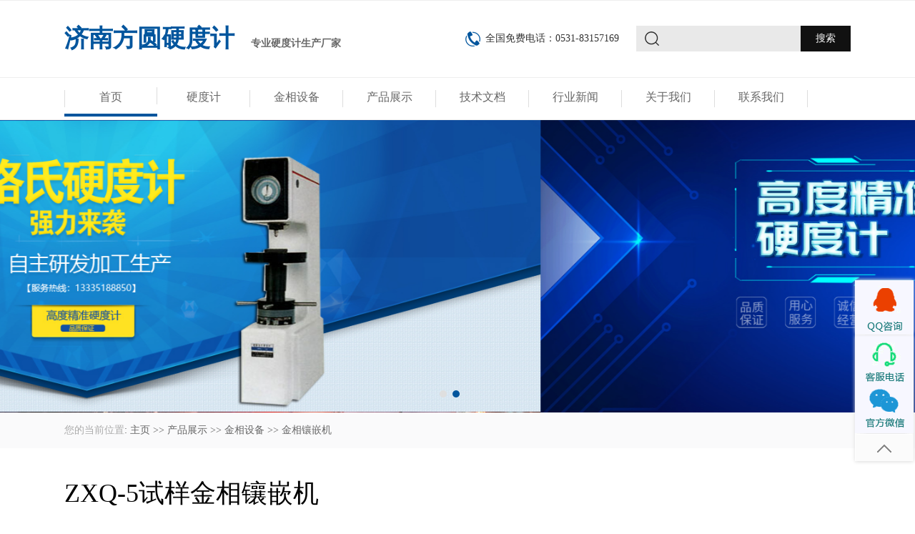

--- FILE ---
content_type: text/html; charset=Utf-8
request_url: http://www.jnydj.com/chanpin/jxsb/xqj/91.html
body_size: 7318
content:
<!DOCTYPE html>
<html>
<head>
	<meta charset="UTF-8">
	<meta http-equiv="X-UA-Compatible" content="IE=edge">
	<meta name="viewport" content="width=device-width,initial-scale=1,minimum-scale=1,maximum-scale=1,user-scalable=no" />
	<meta http-equiv="Cache-Control" content="no-transform" />
	<meta http-equiv="Cache-Control" content="no-siteapp" />
	<meta name="applicable-device" content="pc">
	<link rel="alternate" media="only screen and(max-width: 640px)" href="http://www.jnydj.com/chanpin/jxsb/xqj/91.html">
	<meta http-equiv="mobile-agent" content="format=html5; url=http://www.jnydj.com/chanpin/jxsb/xqj/91.html">
	<meta http-equiv="mobile-agent" content="format=xhtml; url=http://www.jnydj.com/chanpin/jxsb/xqj/91.html">
	<title>ZXQ-5试样金相镶嵌机_济南方圆试验设备公司</title>
	<meta name="Keywords" content="ZXQ-5全自动试样金相镶嵌机,济南金相镶嵌机厂家"/>
	<meta name="Description" content="ZXQ-5全自动试样金相镶嵌机概述：试样镶嵌机是为了使那些形状或尺寸不适合的试样通过镶嵌以便满足随后的制样步骤，获得要求的检测平面；或是为了保护边缘或预防制备过程造成的表面缺陷。在现代金相实验室中，"/>
	<link rel="stylesheet" type="text/css" href="http://www.qlsyj.com/jnydj/default/css/bootstrap.min.css"/>
	<link rel="stylesheet" type="text/css" href="http://www.qlsyj.com/jnydj/default/css/style.css"/>
	<link rel="stylesheet" type="text/css" href="http://www.qlsyj.com/jnydj/default/css/pageSwitch.min.css"/>
	<!--[if lt IE 9]>
	<script src="http://www.qlsyj.com/jnydj/default/js/html5.js" type="text/javascript" charset="utf-8"></script>
	<script src="http://www.qlsyj.com/jnydj/default/js/respond.min.js" type="text/javascript" charset="utf-8"></script>
	<![endif]-->
	<link rel="stylesheet" type="text/css" href="http://www.qlsyj.com/jnydj/default/css/swt.css"/>
	<script type="text/javascript">
		//为窗口的scroll事件绑定处理函数
		$(window).scroll(function(){
			var min_height = window.screen.availHeight;
			//获取窗口的滚动条的垂直位置
			var s = $(window).scrollTop();
			//当窗口的滚动条的垂直位置大于页面的最小高度时，让返回顶部元素渐现，否则渐隐
			if( s > min_height){
				$("#return_top").fadeIn(100);
			}else{
				$("#return_top").fadeOut(200);
			};
		});
	</script>
	<script>
		var _hmt = _hmt || [];
		(function() {
			var hm = document.createElement("script");
			hm.src = "https://hm.baidu.com/hm.js?5b281b7981a2ef62f14eac358b3d72c4";
			var s = document.getElementsByTagName("script")[0];
			s.parentNode.insertBefore(hm, s);
		})();
	</script>
</head>
<body>
<header>
    <div class="hidden-xs">
        <div class="top_head">
            <div class="container">
                <div class="row">
                    <div class="top_head_logo">
                        <span>济南方圆硬度计</span>
                        <i>专业硬度计生产厂家</i>
                    </div>
                    <div class="top_search">
                        <form name="searchform" method="get" action="/search.php" id="searchSkin">
                            <input type="text" class="top_search_text" name="q" id="keyword" autocomplete="off" value="" />
                            <input type="submit" class="top_search_submit" name="keyboard" value="搜索"/>
                        </form>
                    </div>
                    <div class="top_tell">
                        全国免费电话：0531-83157169
                    </div>
                </div>
            </div>
        </div>
        <div class="daohang">
            <div class="container">
                <div class="row">
                    <div class="daohang_box">
                        <ul>
                            <li id="cur"><a href="/">首页</a></li>
                           
                            
                                <li><a href="http://www.jnydj.com/chanpin/ydj/" target="_blank">硬度计</a></li>
                            
                                <li><a href="http://www.jnydj.com/chanpin/jxsb/" target="_blank">金相设备</a></li>
                            
                                <li><a href="http://www.jnydj.com/chanpin/" target="_blank">产品展示</a></li>
                            
                                <li><a href="http://www.jnydj.com/jishu/" rel="nofollow" target="_blank">技术文档</a></li>
                            
                                <li><a href="http://www.jnydj.com/news/" rel="nofollow" target="_blank">行业新闻</a></li>
                                <li><a href="http://www.jnydj.com/wenhua/about/" rel="nofollow" target="_blank">关于我们</a></li>
                            
                                <li><a href="http://www.jnydj.com/wenhua/lianxi/" rel="nofollow" target="_blank">联系我们</a></li>


                        </ul>
                    </div>
                </div>
            </div>
        </div>
    </div>
    <div class="visible-xs">
        <div class="top_w_head ">
            <span>济南方圆硬度计</span>
            <a href="tel:400-000-0000">0531-83157169</a>
        </div>
        <div class="top_w_search">
            <form name="searchform" method="get" action="/search.php" id="searchSkin">
                <input type="text" class="top_w_search_text" name="q" id="keyword" autocomplete="off" value="" />
                <input type="submit" class="top_w_search_submit" name="keyboard" value="搜索"/>
            </form>
        </div>
        <div class="daohang_w">
            <ul>
                <li><a href="/">首页</a></li>
                <li><a href="http://www.jnydj.com/wenhua/about/" rel="nofollow" target="_blank">关于我们</a></li>
                            
                                <li><a href="http://www.jnydj.com/chanpin/ydj/" target="_blank">硬度计</a></li>
                            
                                <li><a href="http://www.jnydj.com/chanpin/jxsb/" target="_blank">金相设备</a></li>
                            
                                <li><a href="http://www.jnydj.com/chanpin/" target="_blank">产品展示</a></li>
                            
                                <li><a href="http://www.jnydj.com/jishu/" rel="nofollow" target="_blank">技术文档</a></li>
                            
                                <li><a href="http://www.jnydj.com/news/" rel="nofollow" target="_blank">行业新闻</a></li>
                            
                                <li><a href="http://www.jnydj.com/wenhua/lianxi/" rel="nofollow" target="_blank">联系我们</a></li>}
            </ul>
        </div>
    </div>
</header>
<section>
	<div id="lunbo">
    <div class="banner">
        <div class="tupian"><a href="/"><img src="http://www.qlsyj.com/jnydj/default/images/banner.jpg" alt="" /></a></div>
        <div class="tupian"><a href="/"><img src="http://www.qlsyj.com/jnydj/default/images/banner1.jpg" alt="" /></a></div>
        
    </div>
</div>
	<div class="weizhi">
		<div class="container">
			<div class="row">
				<div class="weizhi_box">
					<span>您的当前位置</span>: <a href="/">主页</a> >> <a href=http://www.jnydj.com/chanpin/>产品展示</a> >> <a href=http://www.jnydj.com/chanpin/jxsb/>金相设备</a> >> <a href=http://www.jnydj.com/chanpin/jxsb/xqj/>金相镶嵌机</a>
				</div>
			</div>
		</div>
	</div>
	<div class="container nrymain">
		<div class="row">
			<div class="neirong">
				<div class="neirong_title">
					<span></span>
					<h1>ZXQ-5试样金相镶嵌机</h1>
				</div>
				<div class="neirong_info">
					<span>金相镶嵌机</span>
					<p>浏览：450次   2013/11/06</p>
				</div>
				<div class="neirong_body">
					<p style="text-align: center"><img height="380" alt="ZXQ-5全自动试样金相镶嵌机" width="430" src="http://www.jnydj.com/d/file/chanpin/jxsb/xqj/2012-09-04/5a619b99ac8fb56374d7f6e0f2361f81.jpg" /></p>
<p>　　<strong>ZXQ-5全自动试样金相镶嵌机概述：</strong></p>
<p>　　试样镶嵌机是为了使那些形状或尺寸不适合的试样通过镶嵌以便满足随后的制样步骤，获得要求的检测平面；或是为了保护边缘或预防制备过程造成的表面缺陷。在现代金相实验室中，广泛使用的半自动或自动研磨/抛光机对试样尺寸有规格要求，为了适应这种要求，必须对试样进行镶嵌，因此镶嵌机已成为金相实验室中必备的设备之一。</p>
<p>　　<strong>功能说明：</strong></p>
<p>　　本机属于全自动金相试样镶嵌机，具有进出水冷却的功能，适用于所有材料（热固性和热塑性）的热镶嵌，设定好加热温度、保温时间、作用力等镶嵌参数后，放入试样和镶嵌料，盖上压盖，按下工作按钮，可自动完成镶嵌工作，无需操作人员在机器旁值守。可根据不同要求的试样任意选择置换4种规格的模具，亦可同时压制二个试样，制备能力翻了一番。</p>
<p>　　<strong>主要技术参数及规格：</strong></p>
<p>　　1．模具规格：&phi;25mm&phi;30mm&phi;40mm&phi;50mm<br />
　　2．电源：220V 50HZ<br />
　　3．最大耗电量：1600W<br />
　　4．系统压强设定范围：0~2MPa（相对应制样压强范围：0~72MPa）<br />
　　5．温度设定范围：0~180℃<br />
　　6．保温时间设定范围：0~99分99秒<br />
　　7．外形尺寸：615&times;510&times;500mm<br />
　　8．重量：110KG<br />
　　9．冷却方式：水冷</p>
<p>&nbsp;</p>
<p>　　-------------------------------------------------------------------------------------------------<br />
　　<strong>延伸阅读：</strong></p>
<p><br />
　　<span style="color: #800000">金相试样的镶嵌<br />
</span>　　在金相试样的制备过程中，有许多试样直接磨抛（研磨、抛光）有困难，所以应进行镶嵌。经过镶嵌的样品，不但磨抛方便，而且可以提工作效率及试验结果准确性。通常进行镶嵌的试样有：形状不规则的试件；线材及板材；细小工件；表面处理及渗层镀层；表面脱碳的材料等。样品镶嵌的常用方法有：<br />
　　1．机械镶嵌法：机械镶嵌法系试样放在钢圈或小钢夹中，然后用螺钉和垫块加以固定。该方法操作简便，适合于镶嵌形状规则的试样。<br />
　　2．树脂镶嵌法：树脂镶嵌法是利用树脂来镶嵌细小的金相试样，可以将任何形状的试样镶嵌成一定尺寸的试样。树脂镶嵌法可分为热压和浇注镶嵌法两类。<br />
　　a.热压镶嵌法，热压镶嵌法是将聚氯乙烯、聚苯乙烯或电木粉经加热至一定温度并施加一定压力和保温一定时间，使镶嵌材料与试样紧固地粘合在一起，然后进行试样研磨。热压镶嵌需要用镶嵌机来完成。<br />
　　b.浇注镶嵌法，由于热压镶嵌法需要加热和加压，对于淬火钢及软金属有一定影响，故可采用冷浇注法。浇注镶嵌法适用于不允许加热的试样、较软或熔点低的金属，形状复杂的试样、多孔性时试样等。或在没有镶嵌设备的情况下应用。时间证明采用环氧树脂较好，常用配方为：环氧树脂90g，乙二胺10g，还可以加入少量增塑剂（磷苯二甲酸二丁脂）。按以上配比搅拌均匀，注入事先准备好的金属圈内，圈内先将试样安置妥当，约2～3h后即可凝固脱模。</p>
				</div>
				<div class="neirong_sxp">
					<ul>
						<li>上一页：<a href="http://www.jnydj.com/chanpin/clsyj/wn/90.html" title="">WDW系列微机控制电子万能试验机(0.05-10KN)</a></li>
						<li>下一页：<a href="http://www.jnydj.com/chanpin/jxsb/qgj/92.html" title="">SQ-80/SQ-100金相试样切割机</a></li>
					</ul>
				</div>
			</div>
			<div class="xgyd">
				<div class="xgyd_tit">相关阅读</div>
				<div class="xgyd_box">
					<ul>
						
						<li class="col-lg-6 col-sm-6 col-xs-12"><a href="http://www.jnydj.com/chanpin/jxsb/xqj/809.html">ZXQ-3气动金相岩相试样镶嵌机</a></li>
						
						<li class="col-lg-6 col-sm-6 col-xs-12"><a href="http://www.jnydj.com/chanpin/jxsb/xqj/19.html">XQ-2B型试样金相镶嵌机</a></li>
						
						<li class="col-lg-6 col-sm-6 col-xs-12"><a href="http://www.jnydj.com/chanpin/jxsb/xqj/91.html">ZXQ-5试样金相镶嵌机</a></li>
						
					</ul>
				</div>
			</div>
			<div class="hot_pro">
				<div class="hot_pro_tit">热门产品</div>
				<div class="hot_pro_box">
					<ul>
						
						<li class="col-lg-3 col-sm-4 col-xs-6">
							<dl>
								<dt><a href="http://www.jnydj.com/chanpin/ydj/weishi/xwydj/582.html"><img src="http://www.jnydj.com/uploads/image/20200403/20200403092228_41116.jpg" alt="HVS-1000Z型自动转塔数显显微硬度计" /></a></dt>
								<dd><a href="http://www.jnydj.com/chanpin/ydj/weishi/xwydj/582.html">HVS-1000Z型自动转塔数显显微硬度计</a></dd>
							</dl>
						</li>
						
						<li class="col-lg-3 col-sm-4 col-xs-6">
							<dl>
								<dt><a href="http://www.jnydj.com/chanpin/ydj/luoshi/188.html"><img src="http://www.jnydj.com/d/file/chanpin/ydj/luoshi/2012-09-04/e9eaeccc1706245d79588bb75979d0bc.jpg" alt="HR-150A  洛氏硬度计" /></a></dt>
								<dd><a href="http://www.jnydj.com/chanpin/ydj/luoshi/188.html">HR-150A  洛氏硬度计</a></dd>
							</dl>
						</li>
						
						<li class="col-lg-3 col-sm-4 col-xs-6">
							<dl>
								<dt><a href="http://www.jnydj.com/chanpin/ydj/bushi/sxbsydj/170.html"><img src="http://www.jnydj.com/d/file/chanpin/ydj/bushi/2012-09-04/434e52af84677477f4013755b24f8e10.jpg" alt="HBS-3000数显布氏硬度计" /></a></dt>
								<dd><a href="http://www.jnydj.com/chanpin/ydj/bushi/sxbsydj/170.html">HBS-3000数显布氏硬度计</a></dd>
							</dl>
						</li>
						
						<li class="col-lg-3 col-sm-4 col-xs-6">
							<dl>
								<dt><a href="http://www.jnydj.com/chanpin/ydj/bushi/xdsbsydj/167.html"><img src="http://www.jnydj.com/d/file/chanpin/ydj/bushi/2012-09-04/361dc8fa7a6118f709c78d5cb8093972.jpg" alt="HBX-0.5型携带式布氏硬度计价格" /></a></dt>
								<dd><a href="http://www.jnydj.com/chanpin/ydj/bushi/xdsbsydj/167.html">HBX-0.5型携带式布氏硬度计价格</a></dd>
							</dl>
						</li>
						
						<li class="col-lg-3 col-sm-4 col-xs-6">
							<dl>
								<dt><a href="http://www.jnydj.com/chanpin/jxsb/mpj/29.html"><img src="http://www.jnydj.com/d/file/chanpin/jxsb/pgj/2012-09-04/86b9fd8a96889b4ee0aae674a3f523e1.jpg" alt="P-2G金相试样抛光机" /></a></dt>
								<dd><a href="http://www.jnydj.com/chanpin/jxsb/mpj/29.html">P-2G金相试样抛光机</a></dd>
							</dl>
						</li>
						
						<li class="col-lg-3 col-sm-4 col-xs-6">
							<dl>
								<dt><a href="http://www.jnydj.com/chanpin/ydj/lishi/134.html"><img src="http://www.jnydj.com/d/file/chanpin/ydj/lishi/2012-09-04/e84b8210766a2e86c44e2e7cd4649283.jpg" alt="美国进口HT-2000A笔式里氏硬度计" /></a></dt>
								<dd><a href="http://www.jnydj.com/chanpin/ydj/lishi/134.html">美国进口HT-2000A笔式里氏硬度计</a></dd>
							</dl>
						</li>
						
						<li class="col-lg-3 col-sm-4 col-xs-6">
							<dl>
								<dt><a href="http://www.jnydj.com/chanpin/jxsb/qgj/92.html"><img src="http://www.jnydj.com/d/file/chanpin/jxsb/qgj/2012-09-04/f893e176753f47a82d717b8055f3b5a5.jpg" alt="SQ-80/SQ-100金相试样切割机" /></a></dt>
								<dd><a href="http://www.jnydj.com/chanpin/jxsb/qgj/92.html">SQ-80/SQ-100金相试样切割机</a></dd>
							</dl>
						</li>
						
						<li class="col-lg-3 col-sm-4 col-xs-6">
							<dl>
								<dt><a href="http://www.jnydj.com/chanpin/ydj/lishi/485.html"><img src="http://www.jnydj.com/d/file/chanpin/ydj/lishi/2013-06-07/4e7963666262607fc823ebcee9eadbf1.jpg" alt="FY100里氏硬度计" /></a></dt>
								<dd><a href="http://www.jnydj.com/chanpin/ydj/lishi/485.html">FY100里氏硬度计</a></dd>
							</dl>
						</li>
						
					</ul>
				</div>
			</div>
		</div>
	</div>
</section>
<div class="container yqlj">
<div class="row">
<div class="yqlj_tit"><span>友情链接</span><i> / links</i></div>
<div class="yqlj_box">

<a href="http://www.jnydj.com/">硬度计</a>
</div>
</div>
</div>
<footer>
    <div class="dibu">
        <div class="container">
            <div class="row">
                <div class="dibu_left col-lg-7 col-sm-7 col-xs-12">
                    <div class="dibu_nav">
                        <ul>
                            
                            <li><a href="http://www.jnydj.com/wnsyj/">万能试验机</a></li>
                            
                            <li><a href="http://www.jnydj.com/dzsyj/">电子试验机</a></li>
                            
                            <li><a href="http://www.jnydj.com/plsyj/">疲劳试验机</a></li>
                            
                            <li><a href="http://www.jnydj.com/llsyj/">拉力试验机</a></li>
                            
                            <li><a href="http://www.jnydj.com/clsyj/">材料试验机</a></li>
                            
                            <li><a href="http://www.jnydj.com/rssyj/">燃烧试验机</a></li>
                            
                            <li><a href="http://www.jnydj.com/ylsyj/">压力试验机</a></li>
                            
                            <li><a href="http://www.jnydj.com/lssyj/">拉伸试验机</a></li>
                            
                            <li><a href="http://www.jnydj.com/mcmssyj/">摩擦磨损试验机</a></li>
                            
                            <li><a href="http://www.jnydj.com/lysyj/">拉压试验机</a></li>
                            
                            <li><a href="http://www.jnydj.com/cjsyj/">冲击试验机</a></li>
                            
                            <li><a href="http://www.jnydj.com/yysyj/">液压试验机</a></li>
                            
                            <li><a href="http://www.jnydj.com/wqsyj/">弯曲试验机</a></li>
                            
                        </ul>
                    </div>
                    <div class="copyright">
                        <p>版权所有： 济南方圆硬度计   技术支持：今时兄弟</p>
                    </div>
                </div>
                <div class="dibu_right col-lg-5 col-sm-5 col-xs-12">
                    <p>客服电话：0531-83157169       公司地址：山东省济南市济微路72号</p>
                </div>
            </div>
        </div>
    </div>
<div class="izl-rmenu">
    <a class="consult" href="tel:13969074155"><div class="phone" style="display:none;">13969074155</div></a>   
    <a class="cart"><div class="pic"></div></a> <!--微信图片begin--> 
    <a href="javascript:scroll(0,0)" id="return_top" style="display: block;"></a>
</div>
<a  href="tencent://message/?uin=1906405207Site=&Menu=yes" id="udesk-feedback-tab" class="udesk-feedback-tab-left" style="display: block; background-color: black;"></a>
</footer>
<script src="http://www.qlsyj.com/jnydj/default/js/jquery-1.12.4.min.js" type="text/javascript" charset="utf-8"></script>
<script src="http://www.qlsyj.com/jnydj/default/js/bootstrap.min.js" type="text/javascript" charset="utf-8"></script>
<script src="http://www.qlsyj.com/jnydj/default/js/pageSwitch.min.js" type="text/javascript" charset="utf-8"></script>
<script type="text/javascript" src="//js.users.51.la/20670607.js"></script>
<div style="display:none"><script type="text/javascript" language="javascript" src="/plus/hit.php?aid=91"></script></div>
</body>
</html>

--- FILE ---
content_type: text/html; charset=Utf-8
request_url: http://www.jnydj.com/plus/hit.php?aid=91
body_size: 261
content:
document.write('451');

--- FILE ---
content_type: text/css
request_url: http://www.qlsyj.com/jnydj/default/css/style.css
body_size: 5077
content:
body,button,dd,dl,dt,fieldset,form,h1,h2,h3,h4,h5,h6,input,legend,li,ol,p,select,table,td,textarea,th,ul{margin:0;padding:0;}
button,input,select,textarea{outline:0;}
textarea{resize:none;}
ul,li{list-style:none;}
img{outline:0;border:none; display: block;}
button,input[type=button],input[type=reset],input[type=submit]{-webkit-appearance:none; }
input{border-radius: 0px; outline: none; box-shadow:none}
a{color:#333;text-decoration:none;}
a:hover{text-decoration:none;}
article,aside,details,figcaption,figure,footer,header,hgroup,menu,nav,section{display:block; margin: 0; padding: 0;}
html{ overflow-x: hidden;}
body{ font-size: 12px; font-family:microsoft yahei,Verdana,Arial,Helvetica,sans-serif;}

@media (min-width: 1200px){
.container { width: 1100px; }
}

.top_head{ width: 100%; border-top: 1px solid #eeeeee; border-bottom: 1px solid #eeeeee; padding-top: 35px; padding-bottom: 29px;}
.top_head_logo{ float: left; line-height: 36px;}
.top_head_logo span{ color: #00559d; font-size: 34px; font-weight: bold; font-family: "Adobe 黑体 Std"; padding-right: 20px;}
.top_head_logo i{ font-style: normal; color: #666666; font-size: 14px; font-weight: bold;}
.top_search{ float: right; width: 300px; overflow: hidden;}
.top_search_submit{ float: left; width: 70px; height: 36px; color: #ffffff; font-size: 14px; border: none; background: #111111;}
.top_search_text{ padding-left: 32px; float: left; height: 36px; line-height: 36px; background: #e9e9e9 url("../images/search.png") no-repeat 12px 8px; border: none; width: 230px; color: #666666; font-size: 14px; font-family: "微软雅黑"; *width: 198px;}
.top_tell{ float: right; color: #333333; font-size: 14px; line-height: 36px; background: url("../images/tell.png") no-repeat left; padding-left: 28px; padding-right: 24px;}
@media (min-width: 768px) and (max-width: 991px){
.top_tell{ display: none;}
}

.daohang{ overflow: hidden; border-bottom: 1px solid #eeeeee;}
.daohang_box{ overflow: hidden; height: 58px; background: url("../images/nav.png") no-repeat left;}
.daohang_box li{ float: left; color: #666666; font-size: 16px; line-height: 54px; background: url("../images/nav.png") no-repeat right; width: 130px; height: 58px; overflow: hidden; text-align: center;}
.daohang_box li a{ color: #666666;}
.daohang_box li#cur{ border-bottom: 4px solid #00559d; height: 54px;}

@media (min-width: 768px) and (max-width: 1199px){
	.daohang_box{ height: auto; background: none;}
	.daohang_box ul li{width: 25%; padding: 0px; text-align: center; background: none; line-height: 40px; height: 40px; overflow: hidden;}
	.daohang_box ul li#cur{ border-bottom: none; height: 40px;}
}

.top_w_head{ width: 100%; overflow: hidden; padding: 10px 0; border-top: 1px solid #eeeeee; border-bottom: 1px solid #eeeeee;}
.top_w_head span{ display: block; float: left; color: #666666; font-size: 24px; font-weight: bold; padding-left: 10px; line-height: 36px;}
.top_w_head a{ display: block; float: right; height: 36px; width: 41px; background: url("../images/tell.png") no-repeat center; text-indent: -9999px;}

.top_w_search{ width: 100%; padding: 10px; overflow: hidden; box-sizing: border-box;}
.top_w_search_submit{ float: right; width: 70px; height: 36px; color: #ffffff; font-size: 14px; border: none; background: #111111;}
.top_w_search_text{ float: left; width: calc(100% - 70px);  height: 36px; line-height: 36px; background: #e9e9e9 url("../images/search.png") no-repeat 12px 8px; border: none; box-sizing: border-box; color: #666666; font-size: 14px; padding-left: 32px;}

.daohang_w{ width: 100%; background: #00559d; padding: 10px; overflow: hidden; box-sizing: border-box;}
.daohang_w li{ float: left; width: 25%; color: #FFFFFF; font-size: 14px; line-height: 30px; height: 30px; overflow: hidden; text-align: center;}
.daohang_w li a{ color: #FFFFFF;}

.rmcp{ width: 100%; overflow: hidden; background: #fafafb; padding: 10px 0;}
.rmcp_box{ font-size: 0px; padding: 0px;}
.rmcp_box span,.rmcp_box a{ display: inline-block; color: #666666; font-size: 14px; line-height: 30px;}
.rmcp_box span{ font-weight: bold;}
.rmcp_box a{ padding-right: 36px;}
@media (max-width: 780px){
	.rmcp_box { padding: 0 10px; }
}

.main_top{ margin-top: 51px;}
.gsjs{ overflow: hidden; padding: 0px; padding-right: 15px; float: left;}
.gsjs_tit{ background: #2d3c91; height: 280px; float: left; text-align: center; *width: 28% !important;}
.gsjs_tit a{ display: block;}
.gsjs_tit span{ display: block; color: #ffffff; font-size: 24px; line-height: 28px; padding-top: 81px;}
.gsjs_tit i{ color: #ffffff; font-size: 14px; font-weight: lighter; line-height: 28px; margin-top: 3px;}
.gsjs_tit p{ overflow: hidden; padding-top: 92px;}
.gsjs_tit img{ display: block; float: right; width: 34px; height: 27px;}
.gsjs_box{ float: left; overflow: hidden; height: 280px; border: 5px solid #eeeeee; *height: 270px; *width: 61% !important;}
.gsjs_info{ overflow: hidden; padding: 28px 28px 32px 30px;}
.gsjs_info span{ display: block; color: #333333; font-size: 22px; line-height: 28px;}
.gsjs_info p{ color: #666666; font-size: 14px; line-height: 28px; margin-top: 13px; max-height: 168px; overflow: hidden;}

.lxwm{ float: right; overflow: hidden; background: #ecedee; padding: 0px; *width: 23% !important;}
.lxwm_box{ overflow: hidden; padding: 28px 30px 19px 30px;}
.lxwm_box p{ color: #8d8e8e; font-size: 22px; line-height: 28px;}
.lxwm_box ul{ overflow: hidden; margin-top: 12px;}
.lxwm_box ul li{ color: #8d8e8e; font-size: 14px; line-height: 28px; height: 28px; overflow: hidden;}
.lxwm_box ul li a{ color: #8d8e8e;}
.lxwm_tell{ overflow: hidden; text-align: center; color: #ffffff; font-size: 14px; line-height: 24px; background: #00949d; padding: 13px 0 12px 0px;}
.lxwm_tell span{ display: block; color: #ffffff; font-size: 26px; line-height: 32px;}
.lxwm_tell a{ color: #FFFFFF;}

.main_w_top{ width: 100%; overflow: hidden; margin-top: 10px;}
.gsjs_w{ width: 100%; overflow: hidden;}

.gsjs_w_tit{ background: #2d3c91 url("../images/gsjsjt.png") no-repeat right; height: 50px; padding: 0 10px; background-origin: content-box; line-height: 50px;}
.gsjs_w_tit a{ display: block;}
.gsjs_w_tit span{ display: block; float: left; color: #ffffff; font-size: 24px;}
.gsjs_w_tit i{ color: #ffffff; font-size: 14px; font-weight: lighter; float: left; padding-left: 6px;}
.gsjs_w_info{ width: 100%; overflow: hidden; padding: 10px 15px; box-sizing: border-box; border: 5px solid #eeeeee;}
.gsjs_w_info span{ display: block; color: #333333; font-size: 22px; line-height: 28px;}
.gsjs_w_info p{ color: #666666; font-size: 14px; line-height: 28px; margin-top: 10px;}

.lxwm_w{ overflow: hidden;}
.lxwm_w_box{ overflow: hidden; padding: 10px 15px;}
.lxwm_w_box p{ color: #8d8e8e; font-size: 22px; line-height: 28px;}
.lxwm_w_box ul{ overflow: hidden; margin-top: 12px;}
.lxwm_w_box ul li{ color: #8d8e8e; font-size: 14px; line-height: 28px;}
.lxwm_w_box ul li a{ color: #8d8e8e;}
.cpzx{ width: 100%; overflow: hidden; padding-top: 60px;}
.cpzx_tit{ overflow: hidden; text-align: center;}
.cpzx_tit p{ color: #00559d; font-size: 28px; line-height: 30px;}
.cpzx_tit i{ color: #666666; font-size: 14px; font-weight: lighter; line-height: 22px;}
.cpzx_list{ width: 100%; overflow: hidden; background: #ecedee; margin-top: 40px;}
.cpzx_list_box{ overflow: hidden;}
.cpzx_list_box li{ color: #ffffff; font-size: 16px; border-right: 1px solid #ffffff; margin-bottom: 1px; background: #a1a3ab; line-height: 60px; height: 60px; overflow: hidden; text-align: center; *width: 22% !important;}
.cpzx_list_box li a{ color: #ffffff; }
.cpzx_list_box li:hover{ display: block; background: #00559d;}
.cpzx_list_box li:hover a{  color: #ffffff;}
.cpzx_img{ overflow: hidden; padding-top: 4px;}
.cpzx_img dl{ overflow: hidden; padding: 0px 10px; margin-top: 18px; *width: 23% !important;}
.cpzx_img dl dt{ border: 1px solid #eeeeee; overflow: hidden; height: 253px;}
.cpzx_img dl dt img{ display: block; width: 100%; height: 100%;}
.cpzx_img dl dd{ color: #333333; font-size: 14px; line-height: 22px; height: 22px; overflow: hidden; text-align: center; margin-top: 9px;}

@media (min-width: 320px) and (max-width: 768px){
	.cpzx_img dl dt{ height: 138px;}
}

.sbpj{ margin-top: 53px; padding-bottom: 15px;}
.sbpj_tit{ overflow: hidden; text-align: center;}
.sbpj_tit p{ color: #00559d; font-size: 28px; line-height: 32px;}
.sbpj_tit i{ color: #666666; font-size: 14px; font-weight: lighter; line-height: 22px;}
.sbpj_box{ overflow: hidden; padding-top: 16px;}
.sbpj_box li{ overflow: hidden; margin-top: 16px; *width: 22% !important;}
.sbpj_img{ width: 100%; height: 203px; margin:  0 auto; position: relative;}
.sbpj_img img{ display: block; width: 100%; height: 100%;}
.sbpj_img i{ display: block; width: 100%; background: #000000; opacity: 0.3; height: 27px; position: absolute; left: 0; bottom: 0; filter:Alpha(opacity=30);}
.sbpj_img p{ width: 100%; line-height: 27px; overflow: hidden; color: #ffffff; font-size: 14px; text-align: center; height: 27px; position: absolute; left: 0; bottom: 0;}
.sbpj_more{ border: 2px solid #111111; width: 280px; height: 44px; line-height: 44px; text-align: center; color: #111111; font-size: 16px; font-weight: bold; margin: 44px auto 0; border-radius: 24px;}

@media (min-width: 770px) and (max-width: 990px){
	.sbpj_img{ height: 130px;}
}
@media (min-width: 320px) and (max-width: 768px){
	.sbpj_img{ height: 130px;}
}

.changshi{ margin-top: 60px;}
.changshi_tit{ padding: 0 20px; overflow: hidden;}
.changshi_tit li{ padding: 0 10px; text-align: center; color: #ffffff; font-size: 22px; overflow: hidden; *width: 48% !important;}
.changshi_tit li span{ display: block; background: #111111; line-height: 80px; height:80px; overflow:hidden;}
.changshi_tit li a{ color: #FFFFFF;}
.changshi_tit li.active span{ background: #8a8c96; line-height: 60px; margin-top: 20px; height:60px; overflow:hidden;}
.changshi_bd li{ display: none;}
.changshi_box{ background: #e7e8ea; padding: 30px 30px 40px 30px; overflow: hidden;}
.changshi_info{ background: #FFFFFF; overflow: hidden;}
.changshi_info dl{ border-top: 1px solid #e7e8ea; border-right: 1px solid #e7e8ea; padding: 24px 31px 38px 31px; *width: 44.1% !important;}
.changshi_info dl dt{ overflow: hidden; background: url("../images/jtou.png") no-repeat right; font-weight: normal;}
.changshi_info dl dt span{ display: block; color: #666666; font-size: 14px; line-height: 28px; height: 28px; overflow: hidden;}
.changshi_info dl dt a{ display: block; width: 120px; height: 22px; line-height: 22px; text-align: center; color: #ffffff; font-size: 12px; background: #474d64; margin-top: 2px;}
.changshi_info dl dd{ overflow: hidden; margin-top: 9px;}
.changshi_info dl dd a{ display: block; color: #000000; font-size: 18px; line-height: 28px; height: 28px; overflow: hidden;}
.changshi_info dl dd p{ color: #666666; font-size: 14px; line-height: 22px; margin-top: 5px;}

.yqlj{ margin-top: 46px; padding-bottom: 38px;}
.yqlj_tit{ border-bottom: 3px solid #e7e8ea; line-height: 30px; height: 42px;}
.yqlj_tit span{ display: block; float: left; color: #111111; font-size: 24px; font-weight: bold; border-bottom: 3px solid #00559d; height: 42px; width: 100px; text-align: center; margin-left: 3px;}
.yqlj_tit i{ display: block; float: left; font-style: normal; color: #999999; font-size: 14px; text-transform: uppercase; margin-top: 3px;}
.yqlj_box{ overflow: hidden; font-size: 0px; margin-top: 15px;}
.yqlj_box a{ display: inline-block; color: #999;; font-size: 14px; line-height: 28px; padding-left: 3px; padding-right: 14px;}

.dibu{ width: 100%; background: #111111; overflow: hidden; padding-top: 35px; padding-bottom: 75px;}
.dibu_left{ overflow: hidden; *width: 54% !important;}
.dibu_nav{ overflow: hidden;}
.dibu_nav li{ float: left; color: #ffffff; font-size: 12px; line-height: 24px; padding-right: 24px;}
.dibu_nav li a{ color: #FFFFFF;}
.copyright{ color: #ffffff;  font-size: 12px; line-height: 24px;}
.dibu_right{ color: #ffffff;font-size: 12px; line-height: 24px; *width: 40% !important;}

.neiye{ width: 100%; overflow: hidden; background: #f3f3f3; padding-bottom: 50px;}
.weizhi{ width: 100%; overflow: hidden; background: #fafafb; padding: 11px 0;}
.weizhi_box{ color: #666666; font-size: 14px; line-height: 28px;}
.weizhi_box a{ color: #666666; }
.weizhi_box span{ color: #aaaaaa;}

.chanpin{ margin-top: 33px;}
.chanpin_list{ overflow: hidden;}
.chanpin_list li{ color: #ffffff; font-size: 16px; text-align: center; background: #a1a3ab; line-height: 60px; height: 60px; overflow: hidden; border-bottom: 1px solid #f3f3f3; border-right: 1px solid #ffffff; *width: 22.2% !important;}
.chanpin_list li a{ color: #ffffff; }
.chanpin_tit{ border-bottom: 3px solid #e4e4e5; color: #000000; font-size: 26px; line-height: 28px; height: 44px; margin-top: 36px;}
.chanpin_tit span{ display: block; border-bottom: 3px solid #00559d; height: 44px; float: left;}
.chanpin_box{ overflow: hidden; margin-top: 10px; padding-bottom: 25px;}
.chanpin_box li{ margin-top: 32px; overflow: hidden; padding: 0 10px; *width: 23.2% !important;}
.chanpin_box li dl{ background: #ffffff; overflow: hidden; padding: 18px 18px 26px 17px;}
.chanpin_box li dl dt{ max-width: 100%; height: 220px; overflow: hidden;}
.chanpin_box li dl dt img{ display: block; width: 100%; height: 100%;}
.chanpin_box li dl dd{ color: #333333; font-size: 16px; text-align: center;	margin-top: 6px; line-height: 20px; height: 45px; overflow: hidden;}
@media(max-width: 414px){
	.chanpin_box li dl dt{ height:152px;}
}
@media(min-width: 320px) and (max-width: 376px){
	.chanpin_box li dl dt{ height:105px;}
	.chanpin_box li dl{ padding-bottom: 18px;}
}

.fenye{ overflow: hidden; background: #ffffff; font-size: 0px; text-align: center; padding: 29px 0;}
.fenye li{ display: inline; color: #999999; font-size: 15px; padding: 0 6px;}
.fenye li a,.fenye li strong{ display: inline-block; color: #666666; font-size: 15px;  line-height: 22px;}
.fenye li strong{ font-weight: normal;}

.neirong{ overflow: hidden; padding-top: 44px; padding-bottom: 26px;}
.neirong_title{ border-bottom: 3px solid #e4e4e5; color: #000000; font-size: 26px; line-height: 28px; position: relative; padding-bottom: 16px;}
.neirong_title span{ border-bottom: 3px solid #00559d; display: block; width: 100px; position: absolute; left: 0; bottom: -2px; *bottom: -5px;}
.neirong_info{ overflow: hidden; margin-top: 18px;}
.neirong_info span{ display: block; float: left; color: #ffffff; font-size: 12px; background: #474d64; line-height: 22px; padding: 0 18px;}
.neirong_info p{ float: right; color: #666666; font-size: 12px; line-height: 22px;}
.neirong_img{ overflow: hidden; margin-top: 24px;}
.neirong_img img{ display: block; max-width: 100%; margin: 0 auto; border: 1px solid #eeeeee; padding: 5px;}
.neirong_cpjs{ overflow: hidden; margin-top: 20px;}
.neirong_cpjs_tit{ color: #000000; font-size: 24px; border-bottom: 2px solid #000000; line-height: 30px; height: 41px;}
.neirong_body{ overflow: hidden; color: #000000; font-size: 14px; line-height: 24px; text-indent: 2em; padding-top: 19px; padding-bottom: 30px;}
.neirong_body img{ display:block; margin:0 auto; max-width:100%;}
.neirong_sxp{ overflow: hidden;}
.neirong_sxp li{ color: #333333; font-size: 14px; line-height: 28px; height: 28px; overflow: hidden; font-weight: bold;}

@media(max-width: 768px){
	.weizhi_box{ padding: 0 10px;}
	.neirong { padding: 20px 10px 26px 10px;}
}

.hot_pro{ overflow: hidden; padding-top: 31px; padding-bottom: 30px; border-top: 1px solid #cdcfd3;}
.hot_pro_tit{ color: #000000; font-size: 24px; line-height: 28px;}
.hot_pro_box{ overflow: hidden; padding-top: 8px;}
.hot_pro_box li{ overflow: hidden; padding: 0 9px; margin-top: 19px; *width: 23.3% !important;}
.hot_pro_box li dl dt{ border: 1px solid #eeeeee; width: 100%; height: 202px; overflow: hidden;}
.hot_pro_box li dl dt img{ display: block; width: 100%; height: 100%;}
.hot_pro_box li dl dd{ color: #333333; font-size: 14px; height: 28px; line-height: 28px; overflow: hidden; text-align: center; margin-top: 6px;}

.xgyd{ overflow: hidden; border-top: 1px solid #cdcfd3; padding-top: 31px; padding-bottom: 30px;}
.xgyd_tit{ color: #333333; font-size: 24px; line-height: 28px;}
.xgyd_box{ overflow: hidden; margin-top: 15px;}
.xgyd_box li{ color: #00559d; font-size: 14px; height: 28px; line-height: 28px; overflow: hidden; background: url("../images/sanjiao.png") no-repeat 6px 10px; *width: 47% !important;}
.xgyd_box li a{ color: #00559d;}
.nrymain{ padding-bottom: 14px;}

@media(min-width: 320px) and (max-width: 376px){
	.hot_pro_box li dl dt{ height: 140px !important;}
	.hot_pro_tit{ padding: 0 10px;}
	.xgyd_tit{ padding: 0 10px;}
}

.liebiao{ overflow: hidden;}
.liebiao_box{ overflow: hidden; background: #ffffff; margin-top: 22px;}
.liebiao_box li{ overflow: hidden; padding: 38px 28px 42px 46px; border-bottom: 1px solid #cdcfd3;}
.liebiao_box li dl{ overflow: hidden; background: url("../images/jtou.png") no-repeat right;}
.liebiao_box li dl dt{ float: right; width: 200px; height: 140px; overflow: hidden; margin-right: 24px; margin-left: 50px;}
.liebiao_box li dl dt img{ display: block; width: 100%; height: 100%;}
.liebiao_box li dl dd{ overflow: hidden;}
.liebiao_box li dl dd span{ display: block; color: #666666; font-size: 14px; height: 28px; line-height: 28px; overflow: hidden;}
.liebiao_box li dl dd i{ display: block; font-style: normal; color: #ffffff; font-size: 12px; background: #474d64; line-height: 22px; width: 120px; text-align: center;}
.liebiao_box li dl dd a{ display: block; color: #000000; font-size: 18px; height: 28px; line-height: 28px; overflow: hidden; margin-top: 9px;}
.liebiao_box li dl dd p{ color: #666666; font-size: 14px; line-height: 22px; margin-top: 5px; max-height:44px; overflow:hidden; display: -webkit-box; -webkit-box-orient: vertical; -webkit-line-clamp: 2;}
.liebiao_box li dl dd p.pinfo{ padding-right: 40px;}
.liebiao_w_box{ background:#ffffff; overflow:hidden; margin-top:22px;}
.liebiao_w_box li{ padding: 30px 18px 30px 18px; border-bottom: 1px solid #cdcfd3;}
.liebiao_w_box li dl{ overflow:hidden; }
.liebiao_w_box li dl dt{ width:100%;overflow:hidden; margin-bottom:15px}
.liebiao_w_box li dl dt img{ display:block; width:100%;}
.liebiao_w_box li dl dd{ overflow:hidden;}
.liebiao_w_box li dl dd span{ display: block; color: #666666; font-size: 14px; height: 28px; line-height: 28px; overflow: hidden;}
.liebiao_w_box li dl dd i{ display: block; font-style: normal; color: #ffffff; font-size: 12px; background: #474d64; line-height: 22px; width: 120px; text-align: center;}
.liebiao_w_box li dl dd a{ display: block; color: #000000; font-size: 18px; height: 28px; line-height: 28px; overflow: hidden; margin-top: 9px;}
.liebiao_w_box li dl dd p{ color: #666666; font-size: 14px; line-height: 22px; margin-top: 5px;}

--- FILE ---
content_type: text/css
request_url: http://www.qlsyj.com/jnydj/default/css/pageSwitch.min.css
body_size: 502
content:
.pages li { width: 10px; height: 10px; border-radius: 5px; float: left;  margin: 0px 4px; background: #dfdfdf;}
.pages li.active { background-color: #00559d;}
.pages { position: absolute; z-index: 999; bottom: 21px; left: 50%; text-align: center; margin-left: -29px; width: 58px; height: 10px; }
#lunbo {width: 100%; height: auto; overflow: hidden;}
.banner,.tupian {height:100%;}
#lunbo,.banner {position: relative;}
.tupian {text-align: center;color: white;}
.tupian  img{ display: block; width: 100%;}


--- FILE ---
content_type: application/javascript
request_url: http://www.qlsyj.com/jnydj/default/js/pageSwitch.min.js
body_size: 2314
content:
!
function(t) {
    var e = function(t) {
        var e = ["webkit", "Moz", "o", "ms"],
        n = "";
        for (var i in e) if (n = e[i] + "Transition", void 0 !== t.style[n]) return "-" + e[i].toLowerCase() + "-"
    } (document.createElement(n)),
    n = function() {
        function n(e, n) {
            this.settings = t.extend(!0, t.fn.PageSwitch.defaults, n || {}),
            this.element = e,
            this.init()
        }
        return n.prototype = {
            init: function() {
                var t = this;
                t.selectors = t.settings.selectors,
                t.sections = t.element.find(t.selectors.sections),
                t.section = t.element.find(t.selectors.section),
                t.direction = "vertical" == t.settings.direction,
                t.pagesCount = t.getPagesCount(),
                t.index = t.settings.index >= 0 && t.settings.index < t.pagesCount ? t.settings.index: 0,
                t.canScroll = !0,
                t.direction || t._initLayout(),
                t.settings.autoPlay && (t.settings.loop = !0, t.timer = null, t._autoPlay()),
                t.settings.pagination && t._initPaging()
            },
            getPagesCount: function() {
                return this.section.length
            },
            switchLength: function() {
                return this.direction ? this.element.height() : this.element.width()
            },
            _autoPlay: function() {
                function t() {
                    e.timer = setTimeout(function() {
                        e.next(),
                        t()
                    },
                    e.settings.interval)
                }
                var e = this;
                t()
            },
            _stopPlay: function() {
                clearTimeout(this.timer)
            },
            _initLayout: function() {
                var t = this,
                e = 100 * t.pagesCount + "%",
                n = (100 / t.pagesCount).toFixed(4) + "%";
                t.sections.width(e),
                t.section.width(n).css("float", "left")
            },
            _initPaging: function() {
                var t = this,
                e = t.selectors.pages.substring(1);
                t.activeClass = t.selectors.active.substring(1);
                for (var n = "<ul class='" + e + "'>",
                i = 0; i < t.pagesCount; i++) n += "<li></li>";
                n += "</ul>",
                t.element.append(n);
                var s = t.element.find(t.selectors.pages);
                t.pageItem = s.find("li"),
                t.pageItem.eq(t.index).addClass(t.activeClass),
                t.direction ? s.addClass("vertical") : s.addClass("horizontal"),
                t._initEvent()
            },
            _initEvent: function() {
                var e = this;
                e.element.on("click", e.selectors.pages + " li",
                function() {
                    e.index = t(this).index(),
                    e._scrollPage()
                }),
                e.element.on("mouseover", e.selectors.pages + " li",
                function() {
                    e._stopPlay()
                }),
                e.element.on("mouseout", e.selectors.pages + " li",
                function() {
                    e._autoPlay()
                }),
                e.element.on("mousewheel DOMMouseScroll",
                function(t) {
                    if (e.canScroll) {
                        var n = t.originalEvent.wheelDelta || -t.originalEvent.detail;
                        n > 0 && (e.index && !e.settings.loop || e.settings.loop) ? e.prev() : n < 0 && (e.index < e.pagesCount - 1 && !e.settings.loop || e.settings.loop) && e.next()
                    }
                }),
                e.settings.keyboard && t(window).on("keydown",
                function(t) {
                    var n = t.keyCode;
                    37 == n || 38 == n ? e.prev() : 39 != n && 40 != n || e.next()
                }),
                t(window).resize(function() {
                    var t = e.switchLength(),
                    n = e.settings.direction ? e.section.eq(e.index).offset().top: e.section.eq(e.index).offset().left;
                    Math.abs(n) > t / 2 && e.index < e.pagesCount - 1 && e.index++,
                    e.index && e._scrollPage()
                }),
                e.sections.on("transitionend webkitTransitionEnd oTransitionEnd otransitionend",
                function() {
                    e.canScroll = !0,
                    e.settings.callback && "function" === t.type(e.settings.callback) && e.settings.callback()
                })
            },
            prev: function() {
                var t = this;
                t.index > 0 ? t.index--:t.settings.loop && (t.index = t.pagesCount - 1),
                t._scrollPage()
            },
            next: function() {
                var t = this;
                t.index < t.pagesCount - 1 ? t.index++:t.settings.loop && (t.index = 0),
                t._scrollPage()
            },
            _scrollPage: function() {
                var n = this,
                i = n.section.eq(n.index).position();
                if (i) {
                    if (n.canScroll = !1, e) {
                        n.sections.css(e + "transition", "all " + n.settings.duration + "ms " + n.settings.easing);
                        var s = n.direction ? "translateY(-" + i.top + "px)": "translateX(-" + i.left + "px)";
                        n.sections.css(e + "transform", s)
                    } else {
                        var o = n.direction ? {
                            top: -i.top
                        }: {
                            left: -i.left
                        };
                        n.sections.animate(o, n.settings.duration,
                        function() {
                            n.canScroll = !0,
                            n.settings.callback && "function" === t.type(n.settings.callback) && n.settings.callback()
                        })
                    }
                    n.settings.pagination && n.pageItem.eq(n.index).addClass(n.activeClass).siblings("li").removeClass(n.activeClass)
                }
            }
        },
        n
    } ();
    t.fn.PageSwitch = function(e) {
        return this.each(function() {
            var i = t(this),
            s = i.data("PageSwitch");
            if (s || (s = new n(i, e), i.data("PageSwitch", s)), "string" === t.type(e)) return s[e]()
        })
    },
    t.fn.PageSwitch.defaults = {
        selectors: {
            sections: ".banner",
            section: ".tupian",
            pages: ".pages",
            active: ".active"
        },
        index: 0,
        easing: "ease",
        duration: 500,
        loop: !1,
        pagination: !0,
        keyboard: !0,
        direction: "vertical",
        autoPlay: !0,
        interval: 3e3,
        callback: ""
    },
    t(function() {
        t("[data-PageSwitch]").PageSwitch()
    })
} (jQuery);

$(function(){
	$("#lunbo").PageSwitch({
		direction:'horizontal',
		easing:'ease-in',
		duration:1000,
		autoPlay:true,
		loop:'false'
	});
})
